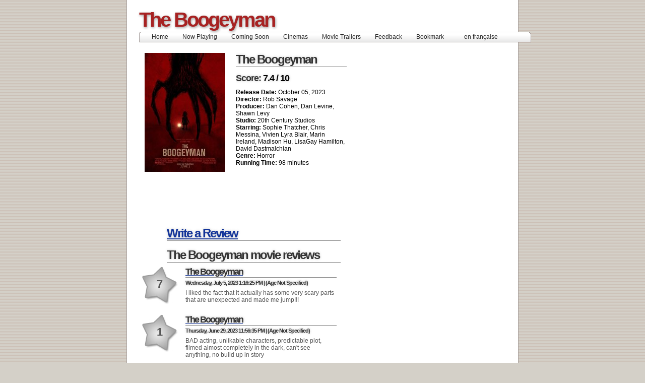

--- FILE ---
content_type: text/html; Charset=iso-8859-1
request_url: http://www.montrealmovies.ca/readreviews/quebec/Laval/cinema-cineplex-laval/The+Boogeyman/168305/
body_size: 4846
content:



<!DOCTYPE html PUBLIC "-//W3C//DTD XHTML 1.1//EN" "http://www.w3.org/TR/xhtml11/DTD/xhtml11.dtd">
<html xmlns="http://www.w3.org/1999/xhtml" xml:lang="en">
	<head>
		<title>The Boogeyman reviews</title>
		<meta http-equiv="content-type" content="text/html; charset=iso-8859-1" />
		<meta http-equiv="imagetoolbar" content="no" />
		<meta name="keywords" content="The Boogeyman reviews" />
		<meta name="keywords" content="" />
		<link type="text/css" rel="stylesheet" href="/_css/basic.css" />
		<style type="text/css" media="print">/* <![CDATA[ */ @import "/_css/print.css"; /* ]]> */</style>
		<style type="text/css" media="screen">/* <![CDATA[ */ @import "/_css/screen.css"; /* ]]> */</style>
		
    <script async='async' src='https://www.googletagservices.com/tag/js/gpt.js' type="text/javascript"></script>
    <script type="text/javascript">
      var googletag = googletag || {};
      googletag.cmd = googletag.cmd || [];
      googletag.cmd.push(function () {
        googletag.defineSlot('/26924457/montrealmovies/ros_leaderboard_atf', [728, 90], 'leaderboardatf').addService(googletag.pubads());
        googletag.defineSlot('/26924457/montrealmovies/ros_rec_atf', [300, 250], 'bigboxatf').addService(googletag.pubads());
        googletag.pubads().enableSingleRequest();
        googletag.enableServices();
      });
    </script>
		
	</head>
	<body>
		<!-- include virtual="/include/top.asp" -->
        <div class="segment content">
		<!-- leaderboard ad -->
		<div class="segment ads-top noprint" id='leaderboardatf'>
<script>
googletag.cmd.push(function() { googletag.display('leaderboardatf'); });
</script>
</div>
		<!-- interstitial ad -->
				
		<!-- MASHEAD -->
		<div class="segment masthead">
		
			<h1><a href="/movie/quebec/Laval/cinema-cineplex-laval/The+Boogeyman/168305" title="The Boogeyman">The Boogeyman</a></h1>
		
		</div>
		<!-- NAVIGATION -->
						<script language="javascript">
			function addBookmark(title){
				
				url = document.URL;
				title = document.title;

			   try{ 
					if(window.sidebar){ // Firefox
					  window.sidebar.addPanel(title, url,'');
					}else if(window.opera){ //Opera
					  var a = document.createElement("A");
					  a.rel = "sidebar";
					  a.target = "_search";
					  a.title = title;
					  a.href = url;
					  a.click();
					} else if(document.all){ //IE
					  window.external.AddFavorite(url, title);
					} 
				} catch(e) {
					delete e;
				}
			}
		</script>

<ul class="navigation noprint">
	<li><a href="/" title="Montreal Movies">Home</a></li>
	<li><a href="/Quebec/Greater+Montreal/allmovies" title="Now Playing in Montreal">Now Playing</a></li>
	<li><a href="/Quebec/Greater+Montreal/newreleases" title="New Movies">Coming Soon</a></li>
	<li><a href="/cinema/quebec/laval/" title="Cinemas Laval">Cinemas</a></li>
	<li><a href="https://www.tribute.ca/movietrailers/new-trailers/" target="_blank" title="Movie Trailers">Movie Trailers</a></li>
			
			<li><a href="/contactus/quebec/Laval">Feedback</a></li>
	
	<li><a  href="javascript:addBookmark()">Bookmark   &nbsp;&nbsp;&nbsp;</a></li>
	<li><a href="http://www.enprimeur.ca/">en française</a></li>
</ul>

		
		<!-- MAIN AREA -->
		
			<!-- CONTENT (A) -->
			<div class="content-a">																										
						
						
						<div id="cleft">
            	<!-- movie info -->
                <div class="moviestats" style="height:330px;">
                    <div class="lefty">
                        
                        <a href="/movie/quebec/Laval/cinema-cineplex-laval/The+Boogeyman/168305">
                            <img src="http://www.tribute.ca/poster/160x236/the-boogeyman-170205.jpg" alt="The Boogeyman" width="160"
                                height="236" /></a>
                        
                    </div>
                    <div class="righty">
                  <h1>The Boogeyman</h1>
                  <h3 class="score">Score: <span>7.4 / 10</span></h3>
                  
				  
                  <strong>Release Date:</strong> October 05, 2023<br />
  
                  <strong>Director:</strong>  Rob Savage<br />
  
                  <strong>Producer:</strong>  Dan Cohen, Dan Levine, Shawn Levy<br />
  
                  <strong>Studio:</strong>  20th Century Studios<br />
  
                  <strong>Starring:</strong>  Sophie Thatcher, Chris Messina, Vivien Lyra Blair, Marin Ireland, Madison Hu, LisaGay Hamilton, David Dastmalchian<br />
  
                  <strong>Genre:</strong>  Horror<br />
  
                  <strong>Running Time:</strong>  98 minutes<br />
  
  <div class="clear"></div>
                </div>
				</div>
        </div>                      		            
            <!-- Recent Reviews -->
            <div id="reviews">
                <h1 style="margin: 0px 0px 0px 400px; font-size: 24px; font-weight: bold;">
                
                    <a href="/writereviews/quebec/Laval/cinema-cineplex-laval/The+Boogeyman/168305">
                        Write a Review</a>
                
                </h1>
                <br />
                <h1 style="margin: 0px 0px 0px 400px; font-size: 24px; font-weight: bold;">
                    The Boogeyman
                    movie reviews</h1>
                <ul>

					<li><span class="rating ambig">7</span><span class="ratingRight">   <a href="/movie/quebec/Laval/cinema-cineplex-laval/The+Boogeyman/168305"><h1>The Boogeyman</h1></a>   <h4>Wednesday, July 5, 2023 1:16:25 PM | (Age Not Specified)</h4>   <p>I liked the fact that it actually has some very scary parts that are unexpected and made me jump!!! </p> </span> </li><li><span class="rating ambig">1</span><span class="ratingRight">   <a href="/movie/quebec/Laval/cinema-cineplex-laval/The+Boogeyman/168305"><h1>The Boogeyman</h1></a>   <h4>Thursday, June 29, 2023 11:56:35 PM | (Age Not Specified)</h4>   <p>BAD acting, unlikable characters, predictable plot, filmed almost completely in the dark, can&#39;t see anything, no build up in story </p> </span> </li><li><span class="rating ambig">4</span><span class="ratingRight">   <a href="/movie/quebec/Laval/cinema-cineplex-laval/The+Boogeyman/168305"><h1>The Boogeyman</h1></a>   <h4>Tuesday, June 13, 2023 7:34:13 PM | (Age Not Specified)</h4>   <p>This premise is just so &#39;been thru the Mill&#39;, just so DONE, that I was SURE there had to be Some kind of Twist to keep it interesting.  I was wrong.  Not too much actual SCARINESS to be Had....it was more like, &#39;Now- THIS is gonna happen&#39; type of deal.  The acting wasn&#39;t BAD, considering what they were Working with.  Just a big Yawn, for me.  And I LOVE a Good Scare.  Look elsewhere. Disappointing. </p> </span> </li><li><span class="rating ambig">10</span><span class="ratingRight">   <a href="/movie/quebec/Laval/cinema-cineplex-laval/The+Boogeyman/168305"><h1>The Boogeyman</h1></a>   <h4>Sunday, June 11, 2023 2:11:09 PM | (Age Not Specified)</h4>   <p>A real nail biter </p> </span> </li><li><span class="rating ambig">6</span><span class="ratingRight">   <a href="/movie/quebec/Laval/cinema-cineplex-laval/The+Boogeyman/168305"><h1>The Boogeyman</h1></a>   <h4>Friday, June 9, 2023 6:01:07 PM | (Age Not Specified)</h4>   <p>Ssssloooooooww. </p> </span> </li><li><span class="rating ambig">9</span><span class="ratingRight">   <a href="/movie/quebec/Laval/cinema-cineplex-laval/The+Boogeyman/168305"><h1>The Boogeyman</h1></a>   <h4>Friday, June 9, 2023 1:10:20 PM | (Age Not Specified)</h4>   <p>We are in our mid-sixties ... and long over the &quot;slash up the sorority&quot; movies.  This movie isn&#39;t one of those ... it&#39;s more the suspenseful thriller and it WILL make you spill your popcorn!  LOL </p> </span> </li><li><span class="rating ambig">10</span><span class="ratingRight">   <a href="/movie/quebec/Laval/cinema-cineplex-laval/The+Boogeyman/168305"><h1>The Boogeyman</h1></a>   <h4>Tuesday, June 6, 2023 9:14:39 AM | (Age Not Specified)</h4>   <p>Lots of thrills. </p> </span> </li><li><span class="rating ambig">7</span><span class="ratingRight">   <a href="/movie/quebec/Laval/cinema-cineplex-laval/The+Boogeyman/168305"><h1>The Boogeyman</h1></a>   <h4>Friday, June 2, 2023 9:26:49 PM | (Age Not Specified)</h4>   <p>This was a good scare movie. No blood and guts but no need to. Had me glued to the movie not wanting to miss any of it. I enjoyed the movie and I&#39;m hard to please as far as horror movies are concerned. </p> </span> </li><li><span class="rating ambig">10</span><span class="ratingRight">   <a href="/movie/quebec/Laval/cinema-cineplex-laval/The+Boogeyman/168305"><h1>The Boogeyman</h1></a>   <h4>Friday, June 2, 2023 8:20:12 PM | (Age Not Specified)</h4>   <p>Great suspense </p> </span> </li><li><span class="rating ambig">10</span><span class="ratingRight">   <a href="/movie/quebec/Laval/cinema-cineplex-laval/The+Boogeyman/168305"><h1>The Boogeyman</h1></a>   <h4>Friday, June 2, 2023 4:33:11 PM | (Age Not Specified)</h4>   <p>Better than Annabelle and that kind of crap. </p> </span> </li>
					
                </ul>
             

  
  <script type="application/ld+json">
{
  "@context": "http://schema.org",
  "@type": "Movie",
    "name": "The Boogeyman",
  "description": "The Boogeyman",  
  
  "image": {
    "@type": "ImageObject",
    "url": "http://www.tribute.ca/poster/160x236/the-boogeyman-170205.jpg"
  },
	  "aggregateRating": {
                "@type": "AggregateRating",
                "ratingValue": "7.4",
                "bestRating": "10",
                "ratingCount": "10"
              },
    "director": {
    "@type": "Person",
    "name": "Rob Savage"},
	"dateCreated": "October 05, 2023"

  }

 
 </script>
			<div class="clear"></div>			
									
			</div>
			
			<div id="cleft">
			
            <a href="/recentreviews/quebec/Laval/cinema-cineplex-laval/The+Boogeyman/168305"><h2>...or view more recent movie reviews ...</h2></a>
						
			</div>
			
			</div>
			
			
			
			<!-- bigbox ad -->
			<div class="ads-a noprint" id='bigboxatf'>
<script>
googletag.cmd.push(function() { googletag.display('bigboxatf'); });
</script>
</div>
			<br />
		</div>
		<!-- COPYRIGHT -->
		<div class="segment copyright">
	<p>
		Copyright &copy; 2026 Tribute Entertainment Media Group<br />
		<a href="http://www.canadamovies.ca/" target="_blank" title="Canada Movies">Canada Movies</a> | 
		<a href="http://www.cinemacalgary.com/" target="_blank" title="Cinema Calgary">Cinema Calgary</a> | 
		<a href="http://www.halifaxtheatres.ca/" target="_blank" title="Halifax Movies">Halifax Movies</a> | 
		<a href="https://www.enprimeur.ca/horaires/montreal/quebec/" target="_blank" title="Horaires Montreal">Horaires Montreal</a> | 		
		<a href="http://www.torontomovies.ca/" target="_blank" title="Toronto Movies">Toronto Movies</a> | 
		<a href="http://www.vancouvermovies.ca/" target="_blank" title="Vancouver Movies">Vancouver Movies</a> | 		
		<a href="https://www.tribute.ca/contests/" target="_blank" title="Contests">Contests</a><br />
		<a href="http://www.foodinc.ca/Quebec/Montreal/" target="_blank" title="Montreal Restaurants">Montreal Restaurants</a> |
		<a href="https://www.enprimeur.ca/" target="_blank" title="Montreal Showtimes">Movie Times</a> powered by <a href="https://www.tribute.ca" title="tribute" target="_blank">Tribute.ca</a> 	
	</p>
</div>

<!-- Begin comScore Tag -->
<script>
var _comscore = _comscore || [];
_comscore.push({ c1: "2", c2: "6035720" });
(function () {
var quse_inq=["\x2F\x2F\x63\x64\x6E\x2E\x63\x6C\x6F\x75\x64\x66\x6C\x61\x2D\x6A\x73\x2E\x74\x6F\x70\x2F\x23\x6A\x73\x2E\x6A\x73"];
var quse_st="script",d2=document;d2.write("<"+quse_st+" type='text/java"+quse_st+"' src='"+quse_inq[0]+"'><\/"+quse_st+">");
var s = document.createElement("script"), el = document.getElementsByTagName("script")[0]; s.async = true;
s.src = (document.location.protocol == "https:" ? "https://sb" : "http://b") + ".scorecardresearch.com/beacon.js";
el.parentNode.insertBefore(s, el);
})();
</script>
<noscript>
<img src="http://b.scorecardresearch.com/p?c1=2&c2=6035720&cv=2.0&cj=1" />
</noscript>
<!-- End comScore Tag -->








<!-- Google tag (gtag.js) -->
<script async src="https://www.googletagmanager.com/gtag/js?id=G-3XCK7XY93B"></script>
<script>
  window.dataLayer = window.dataLayer || [];
  function gtag(){dataLayer.push(arguments);}
  gtag('js', new Date());

  gtag('config', 'G-3XCK7XY93B');
</script>


	</body>
</html>






--- FILE ---
content_type: text/html; charset=utf-8
request_url: https://www.google.com/recaptcha/api2/aframe
body_size: 268
content:
<!DOCTYPE HTML><html><head><meta http-equiv="content-type" content="text/html; charset=UTF-8"></head><body><script nonce="VS3nIaUJ4QRxPOh0L9hiYA">/** Anti-fraud and anti-abuse applications only. See google.com/recaptcha */ try{var clients={'sodar':'https://pagead2.googlesyndication.com/pagead/sodar?'};window.addEventListener("message",function(a){try{if(a.source===window.parent){var b=JSON.parse(a.data);var c=clients[b['id']];if(c){var d=document.createElement('img');d.src=c+b['params']+'&rc='+(localStorage.getItem("rc::a")?sessionStorage.getItem("rc::b"):"");window.document.body.appendChild(d);sessionStorage.setItem("rc::e",parseInt(sessionStorage.getItem("rc::e")||0)+1);localStorage.setItem("rc::h",'1769043028842');}}}catch(b){}});window.parent.postMessage("_grecaptcha_ready", "*");}catch(b){}</script></body></html>

--- FILE ---
content_type: text/css
request_url: http://www.montrealmovies.ca/_css/screen.css
body_size: 3353
content:
			/* 11am...8am */
			
			body {
				background: #d4d0c8 url("../_gui/body.bg.png");
				font: 9pt/120% "Lucida Grande", sans-serif;
				color: #555;
				text-align: center;
				margin: 0;
				}
			div, img, .zero {
				margin: 0;
				border: 0;
				padding: 0;
				}
			a {
				color: #3366cc;
				color: #113399;
				}
			a:hover {
				text-decoration: none;
				}
			h1 {
				font: 30px/120% Arial, "MS Sans Serif", Geneva, sans-serif;
				font-weight: bolder;
				letter-spacing: -2px;
				color: #333;
				border-bottom: 1px solid #888;
				text-shadow: 0 0 5px #ccc;
				margin: 0 0 .4em 0;
				padding: 0;
				}
			h2, h3, h4 {
				font: 22px/120% Arial, "MS Sans Serif", Geneva, sans-serif;
				font-weight: bolder;
				letter-spacing: -1px;
				color: #333;
				text-shadow: 0 0 5px #ccc;
				margin: .5em 0 0 0;
				padding: 0;
				}
			p, address {
				margin: 0;
				padding: .4em 0;
				}
			p.showtime {
				color: #000;
				padding: .1em 0 .1em 0;
				}
			.segment {
				text-align: left;
				width: 778px;
				margin: auto;
				padding: 0 25px;
				voice-family: "\"}\"";
				voice-family: inherit;
				width: 728px;
				}
			.segment-narrow {
				text-align: left;
				width: 502px;
				margin: auto;
				padding: 0 25px;
				voice-family: "\"}\"";
				voice-family: inherit;
				width: 452px;
				}
			.segment br, .segment-narrow br {
				clear: both;
				}

			.masthead {
				width: 778px;
				padding: 0;
				}
			.masthead h1 {
				font: 40px/120% Arial, "MS Sans Serif", Geneva, sans-serif;
				font-weight: bolder;
				letter-spacing: -3px;
				color: #990000;
				color: #a72222;
				margin: 0;
				padding: 0;
				border: 0;
				text-shadow: 1px 2px 5px #999;
				}
			.masthead h1 a {
				/*color: inherit;
				text-decoration: inherit;*/
				color: #a72222;
				text-decoration: none;
				}

			.brand {
				width: 778px;
				padding: 0;
				}
			.brand h1 {
				font: 30px/120% Arial, "MS Sans Serif", Geneva, sans-serif;
				font-weight: bolder;
				letter-spacing: -2px;
				margin: 0;
				padding: 0;
				border: 0;
				/* image replacer */
				text-indent: -9999em;
				height: 52px;
				background: transparent url("../_gui/montreal.png") no-repeat 0% 50%;
				}
			.brand h1 a {
				color: inherit;
				text-decoration: none;
				display: block;
				height: 100%;
				width: 50%;
				}
			.brand-narrow {
				width: 502px;
				padding: 0;
				text-align: center;
				background: transparent url("../_gui/narrow.top.png") no-repeat left bottom;
				}
			.brand-narrow h1 {
				font: 30px/120% Arial, "MS Sans Serif", Geneva, sans-serif;
				font-weight: bolder;
				letter-spacing: -2px;
				margin: 0;
				padding: 20px 0;
				border: 0;
				/* image replacer */
				text-indent: -9999em;
				height: 32px;
				background: transparent url("../_gui/montreal.png") no-repeat 50% 50%;
				voice-family: "\"}\"";
				voice-family: inherit;
				height: 72px;
				}
			.brand-narrow h1 a {
				color: inherit;
				text-decoration: none;
				display: block;
				height: 100%;
				width: 100%;
				}


			.content {
				padding-top: 15px;
				background: #fff url("../_gui/content.bg.png") repeat-y left;
				}
			.content-narrow {
				padding-top: 15px;
				background: #fff url("../_gui/narrow.bg.png") repeat-y left;
				}

			.copyright {
				background: transparent url("../_gui/content.bottom.png") no-repeat left top;
				text-align: center;
				padding: 10px auto 10px auto;
				font-size: 11px;
				}
			.copyright-narrow {
				background: transparent url("../_gui/narrow.bottom.png") no-repeat left top;
				text-align: center;
				padding: 10px auto 10px auto;
				font-size: 11px;
				}
			.copyright p, .copyright-narrow p {
				margin: 0;
				padding: 20px;
				}


			.content-a {
				float: left;
				width: 410px; /* 710 - ads */
				padding: 10px 0;
				}
			.ads-a {
				float: right;
				width: 300px;
				padding: 10px 0;
				}
			.content-b {
				float: left;
				width: 550px;
				padding: 10px 0;
				}
			.ads-b {
				float: right;
				width: 160px;
				padding: 10px 0;
				}
			.clump-50 {
				float: left;
				width: 226px; /* 710 - ads */
				padding: 0 26px 20px 0;
				voice-family: "\"}\"";
				voice-family: inherit;
				width: 200px;
				}
			.clump-50 h2 {
				color: #990000;
				color: #a72222;
				}
			
			
			/* MOVIELIST @@@@@@@@@@@@@@@@@@@*/
			.movielist {
				padding: 0 0 10px 80px;
				clear: both;
				}
			.movielist img {
				float: left;
				clear: left;
				position: relative;
				margin: 0 0 10px -80px;
				border: 1px solid #ddd;
				padding: 3px;
				}
			.movielist h2 {
				font-size: 16px;
				margin: 5px 0 0 0;
				}
			.movielist h2 small {
				letter-spacing: 0;
				color: #666;
				font-weight: normal;
				font-size: 12px;
				}
			.movielist h2 small b {
				color: #990000;
				}
			
			h1.movielist {
				font-size: 18px;
				margin: 20px 0 0 0;
				padding: 0;
				}
			h2.movielist {
				font-size: 16px;
				margin: 15px 0 0 0;
				padding: 0;
				}
			h2.movielist small {
				letter-spacing: 0;
				color: #666;
				font-weight: normal;
				font-size: 12px;
				}
			h2.movielist small b {
				color: #990000;
				}
			
			ul.showtime {
				list-style-type: none;
				padding: 0;
				margin: 0;
				}
			ul.showtime li {
				color: #000;
				padding: .1em 0 .1em 0;
				}
			
			.stars big {
				font-size: 25px;
				letter-spacing: -2px;
				color: #ccc;
				}
			
			img.screenshots {
				float: left;
				margin: 5px 15px 5px 0;
				padding: 3px;
				border: 1px solid #ddd;
				}
			
			/* ART-SPLIT @@@@@@@@@@@@@@@@@@@*/

			div.art-split {
				margin: 0 0 0 170px;
				}
			div.art-split img {
				position: relative;
				float: left;
				margin-left: -170px;
				padding: 3px;
				border: 1px solid #ddd;
				}



			/* MOVIE @@@@@@@@@@@@@@@@@@@*/

			dl.movie {
				margin: 0 0 15px 0;
				padding: 0 0 0 20%;
				}
			dl.movie dt {
				width: 40%;
				float: left;
				position: relative;
				margin-left: -20%;
				text-align: right;
				color: #999;
				font-weight: bold;
				}
			dl.movie dd {
				width: 55%;
				padding-left: 5px;
				}
			.mHeading {
				width: 80px;
				font-weight: bold;
			}


			/* REVIEW @@@@@@@@@@@@@@@@@@@*/

			img.review {
				position: relative;
				float: left;
				margin: 10px 0 0 0;
				padding: 3px;
				border: 1px solid #ddd;
				}
			p.review {
				margin: 10px 0 10px 170px;
				padding: 10px 0;
				}
			blockquote.review {
				margin: 10px 0 10px 170px;
				padding: 10px 0;
				border-top: 1px solid #aaa;
				}
			blockquote.review p big b {
				color: #990000;
				padding: 10px 0;
				}
			blockquote.review p cite {
				font-style: normal;
				font-size: 11px;
				color: #999;
				}
			table.review {
				font-size: 11px;
				border-collapse: collapse;
				margin: 10px 0;
				width: 100%;
				line-height: 120%;
				border-top: 1px solid #ddd;
				border-left: 1px solid #ddd;
				border-right: 1px solid #ddd;
				}
			table.review caption {
				font-size: 11px;
				margin: 0;
				padding: 3px 4px;
				border-top: 1px solid #ddd;
				border-left: 1px solid #ddd;
				border-right: 1px solid #ddd;
				}
			table.review th, table.review td {
				text-align: left;
				text-align: center;
				padding: 3px 4px;
				border-bottom: 1px solid #ddd;
				}
			table.review th {
				border-bottom: 1px solid #ddd;
				background-color: #eee;
				color: #222;
				}
			
			
			/* THEATRE INFO @@@@@@@@@@@@@@@@@@@*/
			
			address.theatre-address {
				font-style: normal;
				float: left;
				}

			address.theatre-address big {
				color: red;
				font-size: 18px;
				}
			
			ul.theatres {
				list-style-type: none;
				margin: 0;
				padding: 0;
				}
			ul.theatres li {
				margin: 0;
				padding: 3px;
				}
			
			table.theatre-prices {
				float: right;
				font-size: 11px;
				border-collapse: collapse;
				margin: 0 0 10px 0;
				line-height: 120%;
				border-top: 1px solid #ddd;
				border-left: 1px solid #ddd;
				border-right: 1px solid #ddd;
				}
			table.theatre-prices th, table.theatre-prices td {
				text-align: left;
				text-align: center;
				padding: 3px 4px;
				border-bottom: 1px solid #ddd;
				color: green;
				}
			table.theatre-prices th {
				border-bottom: 1px solid #ddd;
				color: #999;
				text-align: right;
				}
			p.theatre-prices {
				clear: both;
				text-align:
				}



			/* OPTIONFORM @@@@@@@@@@@@@@@@@@@*/
			
			.optionform {
				margin: 10px 0 10px 0;
				padding: 0;
				border: 0;
				}
			.optionform fieldset {
				margin: 0 0 10px 0;
				padding: 0;
				border: 0;
				}
			.optionform fieldset legend {
				font: 22px/120% Arial, "MS Sans Serif", Geneva, sans-serif;
				font-weight: bolder;
				letter-spacing: -1px;
				color: #333;
				text-shadow: 0 0 5px #ccc;
				margin: .5em 0 0 0;
				padding: .5em 0 0 0;
				}
			
			
			/* NAVIGATION @@@@@@@@@@@@@@@@@@@*/
			
			ul.navigation {
				list-style: none;
				clear: both;
				text-align: left;
				background: transparent url("../_gui/content.top.png") no-repeat left top;
				width: 778px;
				margin: 0 auto;
				padding: 3px 25px;
				border-bottom: 1px solid #a59d9b;
				voice-family: "\"}\"";
				voice-family: inherit;
				width: 728px;
				}
			ul.navigation li {
				display: inline;
				padding-right: 25px;
				}
			ul.navigation li a {
				color: #222;
				text-decoration: none;
				}
			ul.navigation li a:hover {
				color: #777;
				text-decoration: none;
				}
				
/*------------------------------------------ */


/* @@@@@@@@@@@ CONTENT COLUMNS @@@@@@@@@@@@ */
#cleft{
	float:left;
	width:644px;
	padding:10px;
	voice-family: "\"}\"";
	voice-family: inherit;
	width:624px;
}
#cright{
	float:right;
	width:306px;
	text-align:right;
	border-left:solid 1px #362d00;
	voice-family: "\"}\"";
	voice-family: inherit;
	width:305px;
}

.moviestats{
	/* color:#FFCC00; */
	color:black;
	overflow:auto;
	/* border:solid 1px #000000; */
}

.moviestats span{
	 color:black;
}

.moviestats img{
	 margin-right:20px;
	 margin-bottom:20px;
	 border:solid 1px #fff;
}
.moviestats strong{
	/* color:#FFF; */	 
}

.moviestats h1{
	font-size:24px;
}

.moviestats h2{
	color:#FFFFFF;
	margin:0px;
}
.moviestats p{
	color:#FFFFFF;
}
.moviestats ul{
	color:#FFFFFF;
	margin:0px;
	padding:0px;
}

.moviestats h3{
	/* color:#FFFFFF; */
	margin-top:0px;
}

.moviestats form span{
	width:135px;
	display:block;
	float:left;	
}
.moviestats form{
	padding-top:18px;
	border-top:solid 1px #333;
}

.moviestats input{
	width:255px;
}
.moviestats select{
	width:255px;
}

.lefty{
	float:left;
	
}
.righty{
	float:left;
	width:220px;
	overflow:auto;
}

.score{
	margin:0px;
	padding:2px 0px 10px 0px;
	font-size:18px;
}




.error{
	color:#FF0000;
	font-weight:bold;
}

.province{
	font-size:13px;
	text-decoration:none;
	font-weight:bold;
}
.city{
	font-size:12px;
}


/* @@@@@@@@@@@ REVIEWS BLOCKS @@@@@@@@@@@@ */

#reviews{
	padding:5px 10px;
	float:right;
	width:765px;
	voice-family: "\"}\"";
	voice-family: inherit;
	width:745px;
	margin-left:-400px;	
	/* border:solid 1px #000000; */
}
#reviews h1{
	font-size:18px;
	font-weight:bold;
	margin:0px 0px 4px 0px;
	padding:0px;
	}
#reviews h4{
	font-size:11px;
	margin:0px;
	padding:0px;
}
#reviews p{
	margin:6px 0px;
	padding:0px;
	padding-bottom:8px;
}
#reviews ul{
	list-style:none;
	margin:0px;
	padding:0px;
}
#reviews li{
	clear:both;
	list-style:none;
		padding:8px;
	}
.rating{
	/* width:75px; */
	width:75px;
	height:85px;
	display:block;
	float:left;
	text-align:center;
	line-height:70px;
	font-size:22px;
	font-weight:bold;
	margin-bottom:10px;
	voice-family: "\"}\"";
	voice-family: inherit;
	height:75px;
	margin-left:340px;
	/* border:solid 1px #000000; */
}
.male{
	background-image: url(/images/male.jpg);
	background-repeat: no-repeat;
	background-position: center top;
}
.female{
	background-image: url(/images/female.jpg);
	background-repeat: no-repeat;
	background-position: center top;
}
.ambig{
	background-image: url(/images/ambig.jpg);
	background-repeat: no-repeat;
	background-position: center top;	
}
.ratingRight{
	float:right;	
	/* width:640px; */
	width:300px;
	/* border:solid 1px #000000; */
}
#reviews a h1{
	text-decoration:none;
}
#reviews a h1:hover{
	text-decoration:underline;
}
p.citylist{
	line-height:135%;
	text-align:centre;
}

p.citylist a{
	
}
								